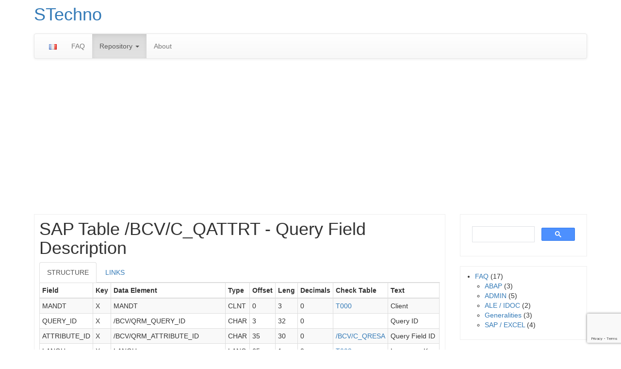

--- FILE ---
content_type: text/html; charset=utf-8
request_url: https://www.google.com/recaptcha/api2/anchor?ar=1&k=6LeWaYkUAAAAADagF_hC0I_OyTTE5X_s_bQxm4Rp&co=aHR0cHM6Ly93d3cuc3RlY2huby5uZXQ6NDQz&hl=en&v=N67nZn4AqZkNcbeMu4prBgzg&size=invisible&anchor-ms=20000&execute-ms=30000&cb=pccli7rmm5zc
body_size: 48676
content:
<!DOCTYPE HTML><html dir="ltr" lang="en"><head><meta http-equiv="Content-Type" content="text/html; charset=UTF-8">
<meta http-equiv="X-UA-Compatible" content="IE=edge">
<title>reCAPTCHA</title>
<style type="text/css">
/* cyrillic-ext */
@font-face {
  font-family: 'Roboto';
  font-style: normal;
  font-weight: 400;
  font-stretch: 100%;
  src: url(//fonts.gstatic.com/s/roboto/v48/KFO7CnqEu92Fr1ME7kSn66aGLdTylUAMa3GUBHMdazTgWw.woff2) format('woff2');
  unicode-range: U+0460-052F, U+1C80-1C8A, U+20B4, U+2DE0-2DFF, U+A640-A69F, U+FE2E-FE2F;
}
/* cyrillic */
@font-face {
  font-family: 'Roboto';
  font-style: normal;
  font-weight: 400;
  font-stretch: 100%;
  src: url(//fonts.gstatic.com/s/roboto/v48/KFO7CnqEu92Fr1ME7kSn66aGLdTylUAMa3iUBHMdazTgWw.woff2) format('woff2');
  unicode-range: U+0301, U+0400-045F, U+0490-0491, U+04B0-04B1, U+2116;
}
/* greek-ext */
@font-face {
  font-family: 'Roboto';
  font-style: normal;
  font-weight: 400;
  font-stretch: 100%;
  src: url(//fonts.gstatic.com/s/roboto/v48/KFO7CnqEu92Fr1ME7kSn66aGLdTylUAMa3CUBHMdazTgWw.woff2) format('woff2');
  unicode-range: U+1F00-1FFF;
}
/* greek */
@font-face {
  font-family: 'Roboto';
  font-style: normal;
  font-weight: 400;
  font-stretch: 100%;
  src: url(//fonts.gstatic.com/s/roboto/v48/KFO7CnqEu92Fr1ME7kSn66aGLdTylUAMa3-UBHMdazTgWw.woff2) format('woff2');
  unicode-range: U+0370-0377, U+037A-037F, U+0384-038A, U+038C, U+038E-03A1, U+03A3-03FF;
}
/* math */
@font-face {
  font-family: 'Roboto';
  font-style: normal;
  font-weight: 400;
  font-stretch: 100%;
  src: url(//fonts.gstatic.com/s/roboto/v48/KFO7CnqEu92Fr1ME7kSn66aGLdTylUAMawCUBHMdazTgWw.woff2) format('woff2');
  unicode-range: U+0302-0303, U+0305, U+0307-0308, U+0310, U+0312, U+0315, U+031A, U+0326-0327, U+032C, U+032F-0330, U+0332-0333, U+0338, U+033A, U+0346, U+034D, U+0391-03A1, U+03A3-03A9, U+03B1-03C9, U+03D1, U+03D5-03D6, U+03F0-03F1, U+03F4-03F5, U+2016-2017, U+2034-2038, U+203C, U+2040, U+2043, U+2047, U+2050, U+2057, U+205F, U+2070-2071, U+2074-208E, U+2090-209C, U+20D0-20DC, U+20E1, U+20E5-20EF, U+2100-2112, U+2114-2115, U+2117-2121, U+2123-214F, U+2190, U+2192, U+2194-21AE, U+21B0-21E5, U+21F1-21F2, U+21F4-2211, U+2213-2214, U+2216-22FF, U+2308-230B, U+2310, U+2319, U+231C-2321, U+2336-237A, U+237C, U+2395, U+239B-23B7, U+23D0, U+23DC-23E1, U+2474-2475, U+25AF, U+25B3, U+25B7, U+25BD, U+25C1, U+25CA, U+25CC, U+25FB, U+266D-266F, U+27C0-27FF, U+2900-2AFF, U+2B0E-2B11, U+2B30-2B4C, U+2BFE, U+3030, U+FF5B, U+FF5D, U+1D400-1D7FF, U+1EE00-1EEFF;
}
/* symbols */
@font-face {
  font-family: 'Roboto';
  font-style: normal;
  font-weight: 400;
  font-stretch: 100%;
  src: url(//fonts.gstatic.com/s/roboto/v48/KFO7CnqEu92Fr1ME7kSn66aGLdTylUAMaxKUBHMdazTgWw.woff2) format('woff2');
  unicode-range: U+0001-000C, U+000E-001F, U+007F-009F, U+20DD-20E0, U+20E2-20E4, U+2150-218F, U+2190, U+2192, U+2194-2199, U+21AF, U+21E6-21F0, U+21F3, U+2218-2219, U+2299, U+22C4-22C6, U+2300-243F, U+2440-244A, U+2460-24FF, U+25A0-27BF, U+2800-28FF, U+2921-2922, U+2981, U+29BF, U+29EB, U+2B00-2BFF, U+4DC0-4DFF, U+FFF9-FFFB, U+10140-1018E, U+10190-1019C, U+101A0, U+101D0-101FD, U+102E0-102FB, U+10E60-10E7E, U+1D2C0-1D2D3, U+1D2E0-1D37F, U+1F000-1F0FF, U+1F100-1F1AD, U+1F1E6-1F1FF, U+1F30D-1F30F, U+1F315, U+1F31C, U+1F31E, U+1F320-1F32C, U+1F336, U+1F378, U+1F37D, U+1F382, U+1F393-1F39F, U+1F3A7-1F3A8, U+1F3AC-1F3AF, U+1F3C2, U+1F3C4-1F3C6, U+1F3CA-1F3CE, U+1F3D4-1F3E0, U+1F3ED, U+1F3F1-1F3F3, U+1F3F5-1F3F7, U+1F408, U+1F415, U+1F41F, U+1F426, U+1F43F, U+1F441-1F442, U+1F444, U+1F446-1F449, U+1F44C-1F44E, U+1F453, U+1F46A, U+1F47D, U+1F4A3, U+1F4B0, U+1F4B3, U+1F4B9, U+1F4BB, U+1F4BF, U+1F4C8-1F4CB, U+1F4D6, U+1F4DA, U+1F4DF, U+1F4E3-1F4E6, U+1F4EA-1F4ED, U+1F4F7, U+1F4F9-1F4FB, U+1F4FD-1F4FE, U+1F503, U+1F507-1F50B, U+1F50D, U+1F512-1F513, U+1F53E-1F54A, U+1F54F-1F5FA, U+1F610, U+1F650-1F67F, U+1F687, U+1F68D, U+1F691, U+1F694, U+1F698, U+1F6AD, U+1F6B2, U+1F6B9-1F6BA, U+1F6BC, U+1F6C6-1F6CF, U+1F6D3-1F6D7, U+1F6E0-1F6EA, U+1F6F0-1F6F3, U+1F6F7-1F6FC, U+1F700-1F7FF, U+1F800-1F80B, U+1F810-1F847, U+1F850-1F859, U+1F860-1F887, U+1F890-1F8AD, U+1F8B0-1F8BB, U+1F8C0-1F8C1, U+1F900-1F90B, U+1F93B, U+1F946, U+1F984, U+1F996, U+1F9E9, U+1FA00-1FA6F, U+1FA70-1FA7C, U+1FA80-1FA89, U+1FA8F-1FAC6, U+1FACE-1FADC, U+1FADF-1FAE9, U+1FAF0-1FAF8, U+1FB00-1FBFF;
}
/* vietnamese */
@font-face {
  font-family: 'Roboto';
  font-style: normal;
  font-weight: 400;
  font-stretch: 100%;
  src: url(//fonts.gstatic.com/s/roboto/v48/KFO7CnqEu92Fr1ME7kSn66aGLdTylUAMa3OUBHMdazTgWw.woff2) format('woff2');
  unicode-range: U+0102-0103, U+0110-0111, U+0128-0129, U+0168-0169, U+01A0-01A1, U+01AF-01B0, U+0300-0301, U+0303-0304, U+0308-0309, U+0323, U+0329, U+1EA0-1EF9, U+20AB;
}
/* latin-ext */
@font-face {
  font-family: 'Roboto';
  font-style: normal;
  font-weight: 400;
  font-stretch: 100%;
  src: url(//fonts.gstatic.com/s/roboto/v48/KFO7CnqEu92Fr1ME7kSn66aGLdTylUAMa3KUBHMdazTgWw.woff2) format('woff2');
  unicode-range: U+0100-02BA, U+02BD-02C5, U+02C7-02CC, U+02CE-02D7, U+02DD-02FF, U+0304, U+0308, U+0329, U+1D00-1DBF, U+1E00-1E9F, U+1EF2-1EFF, U+2020, U+20A0-20AB, U+20AD-20C0, U+2113, U+2C60-2C7F, U+A720-A7FF;
}
/* latin */
@font-face {
  font-family: 'Roboto';
  font-style: normal;
  font-weight: 400;
  font-stretch: 100%;
  src: url(//fonts.gstatic.com/s/roboto/v48/KFO7CnqEu92Fr1ME7kSn66aGLdTylUAMa3yUBHMdazQ.woff2) format('woff2');
  unicode-range: U+0000-00FF, U+0131, U+0152-0153, U+02BB-02BC, U+02C6, U+02DA, U+02DC, U+0304, U+0308, U+0329, U+2000-206F, U+20AC, U+2122, U+2191, U+2193, U+2212, U+2215, U+FEFF, U+FFFD;
}
/* cyrillic-ext */
@font-face {
  font-family: 'Roboto';
  font-style: normal;
  font-weight: 500;
  font-stretch: 100%;
  src: url(//fonts.gstatic.com/s/roboto/v48/KFO7CnqEu92Fr1ME7kSn66aGLdTylUAMa3GUBHMdazTgWw.woff2) format('woff2');
  unicode-range: U+0460-052F, U+1C80-1C8A, U+20B4, U+2DE0-2DFF, U+A640-A69F, U+FE2E-FE2F;
}
/* cyrillic */
@font-face {
  font-family: 'Roboto';
  font-style: normal;
  font-weight: 500;
  font-stretch: 100%;
  src: url(//fonts.gstatic.com/s/roboto/v48/KFO7CnqEu92Fr1ME7kSn66aGLdTylUAMa3iUBHMdazTgWw.woff2) format('woff2');
  unicode-range: U+0301, U+0400-045F, U+0490-0491, U+04B0-04B1, U+2116;
}
/* greek-ext */
@font-face {
  font-family: 'Roboto';
  font-style: normal;
  font-weight: 500;
  font-stretch: 100%;
  src: url(//fonts.gstatic.com/s/roboto/v48/KFO7CnqEu92Fr1ME7kSn66aGLdTylUAMa3CUBHMdazTgWw.woff2) format('woff2');
  unicode-range: U+1F00-1FFF;
}
/* greek */
@font-face {
  font-family: 'Roboto';
  font-style: normal;
  font-weight: 500;
  font-stretch: 100%;
  src: url(//fonts.gstatic.com/s/roboto/v48/KFO7CnqEu92Fr1ME7kSn66aGLdTylUAMa3-UBHMdazTgWw.woff2) format('woff2');
  unicode-range: U+0370-0377, U+037A-037F, U+0384-038A, U+038C, U+038E-03A1, U+03A3-03FF;
}
/* math */
@font-face {
  font-family: 'Roboto';
  font-style: normal;
  font-weight: 500;
  font-stretch: 100%;
  src: url(//fonts.gstatic.com/s/roboto/v48/KFO7CnqEu92Fr1ME7kSn66aGLdTylUAMawCUBHMdazTgWw.woff2) format('woff2');
  unicode-range: U+0302-0303, U+0305, U+0307-0308, U+0310, U+0312, U+0315, U+031A, U+0326-0327, U+032C, U+032F-0330, U+0332-0333, U+0338, U+033A, U+0346, U+034D, U+0391-03A1, U+03A3-03A9, U+03B1-03C9, U+03D1, U+03D5-03D6, U+03F0-03F1, U+03F4-03F5, U+2016-2017, U+2034-2038, U+203C, U+2040, U+2043, U+2047, U+2050, U+2057, U+205F, U+2070-2071, U+2074-208E, U+2090-209C, U+20D0-20DC, U+20E1, U+20E5-20EF, U+2100-2112, U+2114-2115, U+2117-2121, U+2123-214F, U+2190, U+2192, U+2194-21AE, U+21B0-21E5, U+21F1-21F2, U+21F4-2211, U+2213-2214, U+2216-22FF, U+2308-230B, U+2310, U+2319, U+231C-2321, U+2336-237A, U+237C, U+2395, U+239B-23B7, U+23D0, U+23DC-23E1, U+2474-2475, U+25AF, U+25B3, U+25B7, U+25BD, U+25C1, U+25CA, U+25CC, U+25FB, U+266D-266F, U+27C0-27FF, U+2900-2AFF, U+2B0E-2B11, U+2B30-2B4C, U+2BFE, U+3030, U+FF5B, U+FF5D, U+1D400-1D7FF, U+1EE00-1EEFF;
}
/* symbols */
@font-face {
  font-family: 'Roboto';
  font-style: normal;
  font-weight: 500;
  font-stretch: 100%;
  src: url(//fonts.gstatic.com/s/roboto/v48/KFO7CnqEu92Fr1ME7kSn66aGLdTylUAMaxKUBHMdazTgWw.woff2) format('woff2');
  unicode-range: U+0001-000C, U+000E-001F, U+007F-009F, U+20DD-20E0, U+20E2-20E4, U+2150-218F, U+2190, U+2192, U+2194-2199, U+21AF, U+21E6-21F0, U+21F3, U+2218-2219, U+2299, U+22C4-22C6, U+2300-243F, U+2440-244A, U+2460-24FF, U+25A0-27BF, U+2800-28FF, U+2921-2922, U+2981, U+29BF, U+29EB, U+2B00-2BFF, U+4DC0-4DFF, U+FFF9-FFFB, U+10140-1018E, U+10190-1019C, U+101A0, U+101D0-101FD, U+102E0-102FB, U+10E60-10E7E, U+1D2C0-1D2D3, U+1D2E0-1D37F, U+1F000-1F0FF, U+1F100-1F1AD, U+1F1E6-1F1FF, U+1F30D-1F30F, U+1F315, U+1F31C, U+1F31E, U+1F320-1F32C, U+1F336, U+1F378, U+1F37D, U+1F382, U+1F393-1F39F, U+1F3A7-1F3A8, U+1F3AC-1F3AF, U+1F3C2, U+1F3C4-1F3C6, U+1F3CA-1F3CE, U+1F3D4-1F3E0, U+1F3ED, U+1F3F1-1F3F3, U+1F3F5-1F3F7, U+1F408, U+1F415, U+1F41F, U+1F426, U+1F43F, U+1F441-1F442, U+1F444, U+1F446-1F449, U+1F44C-1F44E, U+1F453, U+1F46A, U+1F47D, U+1F4A3, U+1F4B0, U+1F4B3, U+1F4B9, U+1F4BB, U+1F4BF, U+1F4C8-1F4CB, U+1F4D6, U+1F4DA, U+1F4DF, U+1F4E3-1F4E6, U+1F4EA-1F4ED, U+1F4F7, U+1F4F9-1F4FB, U+1F4FD-1F4FE, U+1F503, U+1F507-1F50B, U+1F50D, U+1F512-1F513, U+1F53E-1F54A, U+1F54F-1F5FA, U+1F610, U+1F650-1F67F, U+1F687, U+1F68D, U+1F691, U+1F694, U+1F698, U+1F6AD, U+1F6B2, U+1F6B9-1F6BA, U+1F6BC, U+1F6C6-1F6CF, U+1F6D3-1F6D7, U+1F6E0-1F6EA, U+1F6F0-1F6F3, U+1F6F7-1F6FC, U+1F700-1F7FF, U+1F800-1F80B, U+1F810-1F847, U+1F850-1F859, U+1F860-1F887, U+1F890-1F8AD, U+1F8B0-1F8BB, U+1F8C0-1F8C1, U+1F900-1F90B, U+1F93B, U+1F946, U+1F984, U+1F996, U+1F9E9, U+1FA00-1FA6F, U+1FA70-1FA7C, U+1FA80-1FA89, U+1FA8F-1FAC6, U+1FACE-1FADC, U+1FADF-1FAE9, U+1FAF0-1FAF8, U+1FB00-1FBFF;
}
/* vietnamese */
@font-face {
  font-family: 'Roboto';
  font-style: normal;
  font-weight: 500;
  font-stretch: 100%;
  src: url(//fonts.gstatic.com/s/roboto/v48/KFO7CnqEu92Fr1ME7kSn66aGLdTylUAMa3OUBHMdazTgWw.woff2) format('woff2');
  unicode-range: U+0102-0103, U+0110-0111, U+0128-0129, U+0168-0169, U+01A0-01A1, U+01AF-01B0, U+0300-0301, U+0303-0304, U+0308-0309, U+0323, U+0329, U+1EA0-1EF9, U+20AB;
}
/* latin-ext */
@font-face {
  font-family: 'Roboto';
  font-style: normal;
  font-weight: 500;
  font-stretch: 100%;
  src: url(//fonts.gstatic.com/s/roboto/v48/KFO7CnqEu92Fr1ME7kSn66aGLdTylUAMa3KUBHMdazTgWw.woff2) format('woff2');
  unicode-range: U+0100-02BA, U+02BD-02C5, U+02C7-02CC, U+02CE-02D7, U+02DD-02FF, U+0304, U+0308, U+0329, U+1D00-1DBF, U+1E00-1E9F, U+1EF2-1EFF, U+2020, U+20A0-20AB, U+20AD-20C0, U+2113, U+2C60-2C7F, U+A720-A7FF;
}
/* latin */
@font-face {
  font-family: 'Roboto';
  font-style: normal;
  font-weight: 500;
  font-stretch: 100%;
  src: url(//fonts.gstatic.com/s/roboto/v48/KFO7CnqEu92Fr1ME7kSn66aGLdTylUAMa3yUBHMdazQ.woff2) format('woff2');
  unicode-range: U+0000-00FF, U+0131, U+0152-0153, U+02BB-02BC, U+02C6, U+02DA, U+02DC, U+0304, U+0308, U+0329, U+2000-206F, U+20AC, U+2122, U+2191, U+2193, U+2212, U+2215, U+FEFF, U+FFFD;
}
/* cyrillic-ext */
@font-face {
  font-family: 'Roboto';
  font-style: normal;
  font-weight: 900;
  font-stretch: 100%;
  src: url(//fonts.gstatic.com/s/roboto/v48/KFO7CnqEu92Fr1ME7kSn66aGLdTylUAMa3GUBHMdazTgWw.woff2) format('woff2');
  unicode-range: U+0460-052F, U+1C80-1C8A, U+20B4, U+2DE0-2DFF, U+A640-A69F, U+FE2E-FE2F;
}
/* cyrillic */
@font-face {
  font-family: 'Roboto';
  font-style: normal;
  font-weight: 900;
  font-stretch: 100%;
  src: url(//fonts.gstatic.com/s/roboto/v48/KFO7CnqEu92Fr1ME7kSn66aGLdTylUAMa3iUBHMdazTgWw.woff2) format('woff2');
  unicode-range: U+0301, U+0400-045F, U+0490-0491, U+04B0-04B1, U+2116;
}
/* greek-ext */
@font-face {
  font-family: 'Roboto';
  font-style: normal;
  font-weight: 900;
  font-stretch: 100%;
  src: url(//fonts.gstatic.com/s/roboto/v48/KFO7CnqEu92Fr1ME7kSn66aGLdTylUAMa3CUBHMdazTgWw.woff2) format('woff2');
  unicode-range: U+1F00-1FFF;
}
/* greek */
@font-face {
  font-family: 'Roboto';
  font-style: normal;
  font-weight: 900;
  font-stretch: 100%;
  src: url(//fonts.gstatic.com/s/roboto/v48/KFO7CnqEu92Fr1ME7kSn66aGLdTylUAMa3-UBHMdazTgWw.woff2) format('woff2');
  unicode-range: U+0370-0377, U+037A-037F, U+0384-038A, U+038C, U+038E-03A1, U+03A3-03FF;
}
/* math */
@font-face {
  font-family: 'Roboto';
  font-style: normal;
  font-weight: 900;
  font-stretch: 100%;
  src: url(//fonts.gstatic.com/s/roboto/v48/KFO7CnqEu92Fr1ME7kSn66aGLdTylUAMawCUBHMdazTgWw.woff2) format('woff2');
  unicode-range: U+0302-0303, U+0305, U+0307-0308, U+0310, U+0312, U+0315, U+031A, U+0326-0327, U+032C, U+032F-0330, U+0332-0333, U+0338, U+033A, U+0346, U+034D, U+0391-03A1, U+03A3-03A9, U+03B1-03C9, U+03D1, U+03D5-03D6, U+03F0-03F1, U+03F4-03F5, U+2016-2017, U+2034-2038, U+203C, U+2040, U+2043, U+2047, U+2050, U+2057, U+205F, U+2070-2071, U+2074-208E, U+2090-209C, U+20D0-20DC, U+20E1, U+20E5-20EF, U+2100-2112, U+2114-2115, U+2117-2121, U+2123-214F, U+2190, U+2192, U+2194-21AE, U+21B0-21E5, U+21F1-21F2, U+21F4-2211, U+2213-2214, U+2216-22FF, U+2308-230B, U+2310, U+2319, U+231C-2321, U+2336-237A, U+237C, U+2395, U+239B-23B7, U+23D0, U+23DC-23E1, U+2474-2475, U+25AF, U+25B3, U+25B7, U+25BD, U+25C1, U+25CA, U+25CC, U+25FB, U+266D-266F, U+27C0-27FF, U+2900-2AFF, U+2B0E-2B11, U+2B30-2B4C, U+2BFE, U+3030, U+FF5B, U+FF5D, U+1D400-1D7FF, U+1EE00-1EEFF;
}
/* symbols */
@font-face {
  font-family: 'Roboto';
  font-style: normal;
  font-weight: 900;
  font-stretch: 100%;
  src: url(//fonts.gstatic.com/s/roboto/v48/KFO7CnqEu92Fr1ME7kSn66aGLdTylUAMaxKUBHMdazTgWw.woff2) format('woff2');
  unicode-range: U+0001-000C, U+000E-001F, U+007F-009F, U+20DD-20E0, U+20E2-20E4, U+2150-218F, U+2190, U+2192, U+2194-2199, U+21AF, U+21E6-21F0, U+21F3, U+2218-2219, U+2299, U+22C4-22C6, U+2300-243F, U+2440-244A, U+2460-24FF, U+25A0-27BF, U+2800-28FF, U+2921-2922, U+2981, U+29BF, U+29EB, U+2B00-2BFF, U+4DC0-4DFF, U+FFF9-FFFB, U+10140-1018E, U+10190-1019C, U+101A0, U+101D0-101FD, U+102E0-102FB, U+10E60-10E7E, U+1D2C0-1D2D3, U+1D2E0-1D37F, U+1F000-1F0FF, U+1F100-1F1AD, U+1F1E6-1F1FF, U+1F30D-1F30F, U+1F315, U+1F31C, U+1F31E, U+1F320-1F32C, U+1F336, U+1F378, U+1F37D, U+1F382, U+1F393-1F39F, U+1F3A7-1F3A8, U+1F3AC-1F3AF, U+1F3C2, U+1F3C4-1F3C6, U+1F3CA-1F3CE, U+1F3D4-1F3E0, U+1F3ED, U+1F3F1-1F3F3, U+1F3F5-1F3F7, U+1F408, U+1F415, U+1F41F, U+1F426, U+1F43F, U+1F441-1F442, U+1F444, U+1F446-1F449, U+1F44C-1F44E, U+1F453, U+1F46A, U+1F47D, U+1F4A3, U+1F4B0, U+1F4B3, U+1F4B9, U+1F4BB, U+1F4BF, U+1F4C8-1F4CB, U+1F4D6, U+1F4DA, U+1F4DF, U+1F4E3-1F4E6, U+1F4EA-1F4ED, U+1F4F7, U+1F4F9-1F4FB, U+1F4FD-1F4FE, U+1F503, U+1F507-1F50B, U+1F50D, U+1F512-1F513, U+1F53E-1F54A, U+1F54F-1F5FA, U+1F610, U+1F650-1F67F, U+1F687, U+1F68D, U+1F691, U+1F694, U+1F698, U+1F6AD, U+1F6B2, U+1F6B9-1F6BA, U+1F6BC, U+1F6C6-1F6CF, U+1F6D3-1F6D7, U+1F6E0-1F6EA, U+1F6F0-1F6F3, U+1F6F7-1F6FC, U+1F700-1F7FF, U+1F800-1F80B, U+1F810-1F847, U+1F850-1F859, U+1F860-1F887, U+1F890-1F8AD, U+1F8B0-1F8BB, U+1F8C0-1F8C1, U+1F900-1F90B, U+1F93B, U+1F946, U+1F984, U+1F996, U+1F9E9, U+1FA00-1FA6F, U+1FA70-1FA7C, U+1FA80-1FA89, U+1FA8F-1FAC6, U+1FACE-1FADC, U+1FADF-1FAE9, U+1FAF0-1FAF8, U+1FB00-1FBFF;
}
/* vietnamese */
@font-face {
  font-family: 'Roboto';
  font-style: normal;
  font-weight: 900;
  font-stretch: 100%;
  src: url(//fonts.gstatic.com/s/roboto/v48/KFO7CnqEu92Fr1ME7kSn66aGLdTylUAMa3OUBHMdazTgWw.woff2) format('woff2');
  unicode-range: U+0102-0103, U+0110-0111, U+0128-0129, U+0168-0169, U+01A0-01A1, U+01AF-01B0, U+0300-0301, U+0303-0304, U+0308-0309, U+0323, U+0329, U+1EA0-1EF9, U+20AB;
}
/* latin-ext */
@font-face {
  font-family: 'Roboto';
  font-style: normal;
  font-weight: 900;
  font-stretch: 100%;
  src: url(//fonts.gstatic.com/s/roboto/v48/KFO7CnqEu92Fr1ME7kSn66aGLdTylUAMa3KUBHMdazTgWw.woff2) format('woff2');
  unicode-range: U+0100-02BA, U+02BD-02C5, U+02C7-02CC, U+02CE-02D7, U+02DD-02FF, U+0304, U+0308, U+0329, U+1D00-1DBF, U+1E00-1E9F, U+1EF2-1EFF, U+2020, U+20A0-20AB, U+20AD-20C0, U+2113, U+2C60-2C7F, U+A720-A7FF;
}
/* latin */
@font-face {
  font-family: 'Roboto';
  font-style: normal;
  font-weight: 900;
  font-stretch: 100%;
  src: url(//fonts.gstatic.com/s/roboto/v48/KFO7CnqEu92Fr1ME7kSn66aGLdTylUAMa3yUBHMdazQ.woff2) format('woff2');
  unicode-range: U+0000-00FF, U+0131, U+0152-0153, U+02BB-02BC, U+02C6, U+02DA, U+02DC, U+0304, U+0308, U+0329, U+2000-206F, U+20AC, U+2122, U+2191, U+2193, U+2212, U+2215, U+FEFF, U+FFFD;
}

</style>
<link rel="stylesheet" type="text/css" href="https://www.gstatic.com/recaptcha/releases/N67nZn4AqZkNcbeMu4prBgzg/styles__ltr.css">
<script nonce="_kZ3bevyV1orR-cp2wugtQ" type="text/javascript">window['__recaptcha_api'] = 'https://www.google.com/recaptcha/api2/';</script>
<script type="text/javascript" src="https://www.gstatic.com/recaptcha/releases/N67nZn4AqZkNcbeMu4prBgzg/recaptcha__en.js" nonce="_kZ3bevyV1orR-cp2wugtQ">
      
    </script></head>
<body><div id="rc-anchor-alert" class="rc-anchor-alert"></div>
<input type="hidden" id="recaptcha-token" value="[base64]">
<script type="text/javascript" nonce="_kZ3bevyV1orR-cp2wugtQ">
      recaptcha.anchor.Main.init("[\x22ainput\x22,[\x22bgdata\x22,\x22\x22,\[base64]/[base64]/[base64]/[base64]/[base64]/UltsKytdPUU6KEU8MjA0OD9SW2wrK109RT4+NnwxOTI6KChFJjY0NTEyKT09NTUyOTYmJk0rMTxjLmxlbmd0aCYmKGMuY2hhckNvZGVBdChNKzEpJjY0NTEyKT09NTYzMjA/[base64]/[base64]/[base64]/[base64]/[base64]/[base64]/[base64]\x22,\[base64]\x22,\x22LjrDnsOiw7QHwoTDhl8kNW4hM8OKwpYoR8Kyw78kRkPCtMKhVFbDhcOJw7JJw5vDrMKrw6pcaig2w6fChR9Bw4VVYzk3w47DksKTw4/DlsKXwrg9wpfCoDYRwrTCkcKKGsOgw6h+Z8OmAAHCq0fCh8Ksw67CqHhda8OEw5kWHEs8Ym3Co8OuU2PDosKXwplaw6UvbHnDqwgHwrHDjcKUw7bCv8KFw41bVFsWMk0vUwbCtsO9WVxww5/CtB3CiUc6wpMewp0qwpfDsMO6wp43w7vCqcKHwrDDrjPDsyPDpAhlwrduAlfCpsOAw4XCvMKBw4jCpsOFbcKtVMO0w5XCsU3CvsKPwpNGwqTCmHdgw7fDpMKyOygewqzCrzzDqw/Cu8OHwr/Cr1AFwr9ewrPCgcOJK8KcQ8OLdE9/OywncsKEwpwvw7Qbam00UMOEHn8QLTjDiSdza8OoNB4fBsK2IVHCpW7CikMRw5Zvw7HCt8O9w7lIwoXDszMwAgNpwqHCqcOuw6LCn1PDly/DqsOUwrdLw4HCoBxFwoHCoh/[base64]/DkMO4wq7Dq8O1bm4bwpzDn8K7wqcrRFzDosO2bnTDh8OGRWzDmcOCw5QGcsOdYcK0wq0/SVbDiMKtw6PDnQfCicKSw5nCnm7DusKhwrMxXWlvHF4TwrXDq8OnbSLDpAEjRMOyw79ew4cOw7dsLXfCl8ObHUDCvMKyM8Ozw6bDjQ18w6/CqkN7wrZcwqvDnwfDpsOmwpVUJsKiwp/DvcOcw4zCqMKxwqFfIxXDmAhIe8OMwpzCp8Kow5PDssKaw7jChMKLM8OKfmHCrMO0wqo3FVZWNsORMFHCosKAwoLCisOeb8KzwpDDpHHDgMK4wpfDgEdww77CmMKrMcOqKMOGUGpuGMKZbSN/DxzCoWVXw75ELyFUFcOYw6PDkW3Dq2HDrMO9CMOzZsOywrfCtsKjwqnCgCU0w6xaw5U7UncZwpLDucK7NGItWsOrwr5HUcKRwqfCsSDDl8KoC8KDS8KWTsKbXcKbw4JHwoRDw5Efw4Muwq8beAXDnQfCtlpbw6AEw5AYLCrClMK1wpLCmsOGC2TDgT/DkcK1wo3CnjZFw4vDl8KkO8KwRsOAwrzDmH1SwofCmxnDqMOCwqLCucK6BMKbBhklw73CimVYwrc9wrFGDnxYfHLDjsO1wqRFcyhbw4PCthHDmhnDpQg2AEtaPTEfwpBkw7DCnsOMwo3Cm8Kle8O1w6gLwrkPwp0lwrPDgsO/[base64]/[base64]/DrMKjaMKzw7oGBcOQccKaXAvCssKLwooww4jDmyLCgQIKbiTCpjMzwrDDpT8CQQfCsTXCncOmZsKKwrk/P0DDo8KZaXMrw6DDucOHw6fCu8K6I8Kwwp9eBnjCtsOUTFA8w7DDmUPChcKgwq/DrGzDlWTCksKMTAlOGMKLw4oqCFLDhMKKw6l8ODrCiMOvW8KGMV1uPsK+Kw8PF8KicsKFOUlBbsKRw6fDusK+F8KiYD8Gw7vDmwMLw4PCgivDncKZwoExA1/DpMKHBcKaGMOsTcKSQQhqw4hyw63CmjvDmsOsSm/CjcK2wq7ChcKVcMKNH0UPFMKaw7DDmTg6T2AgwpvDusOKMcOXFH1cAMOUwqzDjcKVwpVkw77DrcKdA3XDnUpedS8HZsOjwrVWwprDvgfDssKuFsKCTcOpZkV0wrdEdgFvXXp3wrArw6HDssKWJcKBwq3Dt3rClcO6CMKNw5d/w6UFw4wMdmYtQzvDjmwwd8KrwqgOMjLDisKwb39Iw5VRQsOPH8KuVTx6w4A+KsOFw4rCs8K0TDzCg8OpC3QQw68kcTJ2ZMKMwpTCvnJZOsO6w6bCksKwwoHDgCfCoMOJw73DpsO/U8Oiwr/DsMOvCcKswp7Dh8OGw7QdbcOuwrQ6w6TCgB5Xwpg6w6kqwp8XSAPCmy11w5o0VsOtQ8OtX8K3w4RKHcKmXsKDw7nCocOsbcK4w4bCszscdgrCiHnDqQnCpsKjwrNswpsTwpkMM8K5woBdw7B1P3TCm8Oww6zCrcOIwonDtcOuwo/[base64]/HcKdEHbCv8KswpEbeyHDgBXChBxqwoPDkcK6d8O5w4Baw4LCpsKXH1IMPsOMwqzCnsKgdsKRTxfDiw8ZNsKAw53Cvj5ewrQGwr8cf2PDvMOefD3Cu0NaXcOTw5lERnfCs1vDpMKYw4HDsD/Cm8KAw6QRwo7DqAZTBlpTEVVqw4MRw4LCqD7DiCDDmU5Kw7FDbE41IQTDucOoN8OUw4JYEkJ2fRHDgMKKY1A4eU4pR8OEVsKIcz90Ri7CkcOFTMKABEF6PQh9dhcywo7DuzAuDcKQwqLCjTLCgS54w6Ucwos6NktGw4TCqFnCtX7CmsKmw59uw4cTWsO/[base64]/CvMO0w5/[base64]/DqcKgLcK4WQDCkTDDlkwLwoB7w4HDgG3Cpn7DrsOLU8O3MCjDpsO4LMKLUsOXPiPCnsOzwprDhVdKIcOxO8KKw7vDtjDDu8O/wrPCjsK5YMKPw7LCu8O2w43DnUtVGsK1LMO+EAdNWcO6TXnDiAbDqcOZZcKTHsOuwqjCsMKCfyLCrsKJw63Ct3tFwq7CgEIWZsOmbRhGwp3DvgPDhMKWw5jCicK+w7ApKMOZwrbCgsKmDcOWwoQ4wp/DnsKtwo7ChsKMMRs+wo4wc23Dk2/CsXbCvAfDulnCqsOFQRESw7vCr3PDgWUralHCnsOoCMOBwpzCicK4GMOxw7vDq8Khw6x9L0Y8WRcqdQ1twoTCiMOjw6rDqU8iQVEkwo7ChQd1U8OudE9CQcOkC3gddX/Cq8OPwq9SM0/DjkrDgX3CnsO2U8Ojwqc7VcOLw4zDoGLDlRDClX3CvMKZCH1jwptdwoTDpFHCkThYw4BDMHc7WcK+c8OIw5bCs8K4IH3DtcOrTcOVwp5VU8KBw7F3w6LDgx5YdsKgeBdZWsOywok4w6LCgSnCsWQWLj7Dt8KcwoUswq/Cr3bCqcKKwpZ8w6FIIgLCsABxwovCosKhIcKpwrM0w4IMX8Opei0Iwo7Csl3CoMO3w7d2dloWJRnCsnXDqTQzwo7DqSXCp8OyWHHCv8KYcWTCr8KOUkJRw6vCpcOewo/DucOrfUAEUsK3w4lRNGdFwrc+L8K0dcK7w4BresKuDj4pR8OZA8KUw4bDosOkw4MvbsKeDT/CtcOTIDbCr8KSwqXCiSPCgMOxKXB7LMOowrzDgywMw6XClsObC8OUw6ZmS8K3YTLDvsK3wpnCgXrCgwo/[base64]/ClU/[base64]/w6gpC8OIS2EqwqzDqkPCmsOSwp/[base64]/[base64]/w4vClsOMYSMUSsOwwqbDlnMaw6AhRMOPw5HCncK1wozCiETCgyMbeEcRXsKcGsKkc8OOdMKtw7Fsw6cKwqYGa8OZw6BQO8O0eW5cbsO4wpQwwqnCmCgtTw92w4opwpXCrTZ8wrPDlMO2ZCsULsKYP2/[base64]/[base64]/[base64]/CnAsfw6Rpw4/CqT/CnXdiJ8OdMEHDocK7BzrDmwcNIMKewqPDvsK7XcO3NWhuw4NuLMK+wp/CiMKgw6HDncKOUwMewrPCgyx2BcK4w6bCoyw5ODDDtsK6wqALw6nDrgc2HsK3w6HClDPCshASwqTDocK8w4bCkcOOwrhrU8OoJXsEUMKYeEpRaS45w5DCtiN7wogUwqAWw6HCmABvwpvDvTguwpEswolvY3/[base64]/[base64]/DcKXf8Omwo8+wqQ8wr/DusOpJMOuw6Nuw5bDjsOGw4MiwpjCk0/Dv8KSDUNtw7LCs1EAdcKkZ8OXwqrCksONw4PDhmjCusKMf2Mdw4TDoVzCt23DrinDmMKvwoUYwq/CtsOnwq91SS4cBMObE0ERworDtglRa0ZPeMOmScOAwpbDvDQDwqbDuhR8w6/[base64]/w4PDgT3DisOVw6UIw4AWDFDCnMKMIcOCfS7ChMK5Kk/[base64]/RisOOwBgdBxewqpbw6XDsMO1wq3CpF7CrMO2SSQ6wopDK0c/[base64]/Dv8ODw7fCpA/[base64]/Ux7CosKgwq7Dj1Y9EcKsw6xfwo7CnsK4T8K5Ji/[base64]/wq3Dm13DhQzDhcOmwo3DgFMQPRdkwqvDjjnDl8KmJg3CjgZmw5bDvzbCogwww6RMwp/[base64]/[base64]/Cj17CplwUX8Kdw6DDicOFw6fDvR44GcKHTms+w74ewqrDtxHDq8O3w4IMw57DlcOIWcO/FMO8fsK6V8OMwoMEY8KcG2ckfMKTw6rCosOewrzCgMKew4HCpsOjF1tEJkHCr8OpSH1qVTAgCzNUwovDscKlRFfCrcKeAzLCnFJEwos9w6bCqMK4w7EGB8OkwrtVYxjCi8Oxw6VbPz3DiXx/w5LCm8Oxw47CgxDCimPDkcOCwoQ6w6UrfUVtw6vCuxDCocK3wqZHw7TCusO1TcORwppLw6ZtwrjDtEnDt8OgGlnDjsO7w6LDmcOGX8KDw614wpVddEYzGy1VJWfDhUp1wqgaw4jDlcO7w6PDg8OfcMO3wppdN8KrRMKLwp/Ch24LYxHDuXTDmFrDpcK/w5nDpcOAwplhw60weh3Dki/CuFfDgRzDscOew510HMKvwq1NZsKPasOcPMOfw7nCnsOvw5hPwoBiw7TDpjEaw6Qvw4PDjQBYUsOxYcO5w5fDj8OAHDY5wrLCgj5oZB1tFgPDksKvfcKKYywwdcK5B8KOw7PClsOlw6/CgcK5WFTDmMO5V8OXwrvDlcOkVBrDrhlwwovDjsKJaHfCvcOywrnDskvCtcOYccOOf8O+RcKww6HCr8K5P8OkwrEiw4laBcOGw5xvwo8QWXpgwpZFw6vDpcKLwodfwojDsMOWwo9cwoPDr3vDnMKJwrLDkGcKP8KRw7jDkEdww4NmVcKtw7gOWMO/JgNMw54dScOMFisnw7s2w4pwwpBQbSd9LxjDvMOKagHCihgzw5/DisKfw4HDrFnDvEvCrMKVw6Eqw6TDrHZaKMOBw6wEw7LDiBnDvizClcOJw4DCikjCp8OvwqzDvXTDuMOmwq7CsMKJwrPDqEURUMOOw4I1w7rCvcOEVWvCrsOUe17DrSfDuxYswpLDhk/[base64]/CvmgwwpbDknjDgsOdwqceVQRgF8KuLBrCpcKUwo1uYlfCgCs2w6jDvMO+UMOrM3fDkhNWwqQQwow+ccO7C8O4wrjCmsOhw4QhLAYCLVjDrhHCvCPDp8OSwoY/[base64]/w7tkecKTVxzDgsODJcKMw51Jw6EeIGTCtMOyTMK6UgXCtsO8w6VswpFXw4bClMOXwq5LFF1rScKxw5FEacO5wpdKwp1dwo4QBsKAWVPCtMOyGcKGVMOAMjzCp8OtwpTDjcOkZnYdw6/Ctjo+GjzChUjDgRsBw6vDnzrCtREIX07ClmFCwqHDhcKYw7vDoCJsw7LDkcOTw7rCpHkAG8Kjwo5jwqBGIMOpGgDClcOVPsKYC1LDjMOVwqYTw4siHsKCwonCqS12w5DCtcOIKgHCshk+w5Fsw4DDlsOgw7Inwq/Cq1gKw6U6w6oSbC7CucOjBcOOF8OwKsKOcsK4OD1tawMAF3XCp8Opw4vCs34LwptuwpDCpMOyc8KiwpHCnAoAwplcfWDDmQ/DrSoQw5ILAz/[base64]/Cm8OEQGxVXV7DjcOATQXCgj/[base64]/w6LCmhPDlMOHDcOFwp0RRw8Ww7IrwqwJZMKCw5EVAVwyw5XCpA03W8OgSRTCphRzwqgMdDXDisOOUMOGw5vDjEM5w6zChsKxXzfDhXRww7EPHMKDe8OdXwU1N8K0w4HDn8OdMBs6ZzsXwrLClw7CnXnDpMOJSzcWAMKXQ8OPwp5aDMOxw63CugjDrw/CihLCvkxDwrtcTVp+w4DDscKuZjbCv8OxwrnCmT4uwrV9w7XCmSrCo8KxVsOCw7fDpMOcw5jDjn/DjMOJwrBsHWPDisKBwp7DtQNRw4pQNBPDn3hRa8OXw6nDuF1Ew793J0zDnMKwc3ghN3kDw7HCtcOuQmXCsgRVwogNw53Cu8O4RcKyDsKbw5xVw6tXOMK5wqjCuMKFSQ3ClG7DpQZ3wrPCmidMBMKVSAR6LUpmwqnCkMKHAztxdBHCqMKrwq0Xw7bDnMO/[base64]/CuMOvOh8OwoddSDnDslzCh08gT8O/R3LCsUTDosKFw47CgcOGfTVhwpzDm8O/wqdMwr1uw5XDpgfCkMKaw6ZfwpBtw4NiwrVKHsKQSlHDuMO9w7HDiMO4HsOewqLDj0hUUsO8WFnDmlJrcsK8IMOjw5haY0xJwpUVw5XCiMK1WEXDosK8F8O8A8KZw4nCgjd6YMK2wrN0PXvCrCXCiDTDtMK/wr9sWWvCnsKtwqzCrw9MecO+w7jDnsKBQDzDoMOnwosWFkdAw6MGw4/DhMO9PcOXwo/DgcKqw5wow61Ewr5Rw43DhsKneMOSb1rDiMKdRFF8BXPCsBVubTrCiMK1SMOtw74gw5Bvw4pew47CrsKxwrNlw63ChcO6w5N/w7fDo8OfwoEoYMOMKMOGasOJFCcnIDLCs8OAIsKSw7LDpsKJw4vCoD80wo7ClmURNgDCgVnDlFzCkMOfXTbCpsKoCjczw5LCvMKKwrlAfMKLw7Yuw6sOwoENEABGMcKiwpBxwqHCnHvDh8OFGCjChmnDk8OZwrxQeUREIArCs8OfLsKVRcKIfsOsw5ktwrvDi8OICsO/woRaNMO4BiHDsgoawrnCv8O6wpoLw7rCicO9wrICdcKaYcKmE8KjKMOfBy3Du1hGw711wp3Dijx0wpbCsMKlw7zDixQJDcO/[base64]/w5LDgcOgDMOXwqseNi4iY8Ktwpp3IyI5Wh4WwrXDocOXTMKBf8OcTTTCozPDpsOwIcKhanBnwrHCq8O4f8OIw4dvM8KDC1bCmsO4wpnClT7Csxpxw4HCr8KNw4I4ZQ5uDcKReEnCrx/CnGsAwp3DlMOvw6bDli7DggMOCyBPYMKvwrswH8Odwr56wpJLLsK4wp/Dl8OUw5s0w5XCrzxkIC7ChsK2w69kSsKAw5rDmMK8w7zCgiccwoxiTyQmQVEfw4Bzw4hmw5dbIMKWEcO8w4DDuEdAe8OOw4TDl8OiFWdIwpPCvVjCsVLDt0XDpMKJY1UeZ8OuVMKww7Zrw6/DmkbDjsOawqnCisO/w7ZTIEwALMO6fjjDjsOtEQp6w54xw7XCssO5w7TCt8OGwr/Cqjd8w6TCisKzwpRswqHDqS5NwpDCosKAw7VUwp4wDsKQHMOTw4/Dm0F/S3BTwpHDkMKZw4HCrnXDmGzDpDbCmCTCgRrDr24awrVWV2LCs8Kkw7/[base64]/CmjDDtFBkdlV1FsKDwqMmTcOOw4TDiSfDhcOHw69VQMODUlXCm8KbADAcQRlowotwwoRPQ3PDoMOQVmbDmMKgHnoIwpIwC8Ovw4LCqjfCm1/DjCHCsMKDwrnDvsK4fsKwFz7Dun4dwphoSMKlw7AUw4EOCsOnBBzDssKzU8KEw7jDosKIdmkjIsKfwoLDgWt/wqnCiF7ChMO8Y8OTFAvCmEHDtTnCi8O9KXLDiwE1wpVOCkVOFcO/w6VmI8K3w77CvEjClHLDvcKLwq/Dkx1Iw7/[base64]/QsKfwqTDhcKeeVNtw6/[base64]/[base64]/DlsO6w7VZdUxIw50gw5J/wrLDrCzCgsKnw70ywopywqPCiF0DCnLDkXvCikx7ZCkGS8O1wrtPU8KJwrPDjMKNS8OhwqHCqcKpDjlmQSHDl8OZwrIVXULComAYPH8fOsOoUX/DksOxwqk8GScYaxPCscO+BsOdFsOQwpbCiMORXXnDl3/[base64]/DvDzDp8OsV8K+CU7CqcOfYW9QFiBqJzvDgEJsQQVPNMKnw5fCv8KWVcO3YsONAMKaeDgrJX9nw4LCmsOgJ2d3w5LDuAbCs8Orw5PDrFDDpB8Cw6h/[base64]/Dt00mwr7CogfCuTgvK8KywoTDt23CksOqOsKiVmwYG8OGwrsuCALCiSXDq1pHOcKEMcOlwo/DrSLDi8KcZ2LDqXXCslMLJMKaw5/CulvDmw7CpwnDiHHDgz3CrCRjEGTCuMKkDcOUwr7CmMOiaxkTwrXCiMO4wqQ3dycvM8KuwrtCKMOjw5tkw6nDvcKBOFA9wpfCgCE4wrvDkXV1wq0ow4Z/MkjCpsODw5bChMKMXQPCj3fCncK3FcOcwo5/W0XDg3vDvVQNF8OUw7UwYMKULCDCsnfDnDt3w5ZiLkLDisKOwr4SwofDhWXDvjptZwNfKsO0VAACw7RLC8Odwpg5wrAKTRF9wp8sw6bDmMKbKsO1w6LDpS3DmGAKfHPDlcK3EhVPw7fCoxnClcOSwpEXeGzDncO+DzrCucO8GHYDSsK2d8OMw5dIS3fDi8O/w7TDojvCrsO1PMK7asKneMObXCkwD8KJwq/DuXgpwpk0H1bDtgzDojDCu8KoKyE0w7jDocOEwpjCocOgwrQYwrNvw4YZw5h8wqMZwozDjMK4w6t4wrpeaGfCt8OxwqA+wo9gw7oCHcOLDsO7w4TChcOTw6ESMlDDsMOSw7fCvXfDucKsw4zCqMOPwrMMUsOqS8KGYcObcMKrw7xoQsKPKBkFwofDgi0wwpp0w5/DvkHDh8KUbcO8IBXDksKaw7LDjQF4wrYZOkV7w7EbXcK1I8OBw5pNMgFiw5xrORrDv2BjYcKHQhE1VcKsw6DCtlR1SsO+XMKhFcO3MATDp0/ChsOQwqnCr8KPwoXDo8OVSMKHwpgjQMO5w7E4wqDChiQRw5dvw7LDkHPDmis2PMOFM8ONTwtGwqEhRsKsPMOpKgRYLlrDpxjDlGjCjQnDm8OMbsOMwp/Dhld/wrUPacKkKi3Ci8Ogw5tuZXpJw5omw5sGQMKlwpAaDnzDlRwSwphvw64Ya2I7w4nDo8OPCU/CuA/CnMKgQcKiPcKNNi5fUMO/wpHCp8Khwp54YMK/w7dIPDwTYHnDmsKKwql9wp40McK4w6EUCmBKCVrDlDVLw5PCrcKXw6zClTgFw7I8KjjDjMKGKX98wrvDqMKqVTsLEkjDs8KCw7R2w6/DuMKTV309wrp9SsKpfMKmWjzDhQE9w5NWw5TDicKwZMOAej88w5jCoEFEwqPDvsOcwrDChHg3TSXCjcKww6RLIlNGHcKhFB9tw6Rtwqw/RXXDisOVAMK9woh3w7B8wp8Uw49Gwrwvw7LCm3nCg3lkMMOECxUYfsOLJ8OKVhPCqR4vLylxYhkpJ8OowpIuw7c3woXCmMOdD8K9OMOew6/Cq8OicGDDoMKAw4XDiiwAw5t0wrzCkMK+bMOzLMOSLFVvwqtwCMK7NnQIw67CrjfDnGNNw6hLMzjDrcK5NTFiBwTCgcKQw4QVbsK3wozCtsOzwpPCkAQBAkvCqsKOwoTDgGYBwoXDhMODwro1wrXDl8OlwrnCtMOuVDAtw6DCoWfDoXYWwqXChMK/wq4OKsOdw6MPP8OEwocdMcKJwpzCgcKoMsOcIsKswo3CrXzDoMK7w5ovfsKVGsK5fcOkw5nCm8OMG8OOTAvDrBQyw6ZRw5DDjcOXH8OOMMONOcOwEV0KdTvCrFzCq8KmHDxiw5Ivw7/DoRx7cS7CoBx7I8OKB8ODw7vDnMORwp3CigLCpXTDtHEpw57CkSnCscOXwr7DnR/[base64]/CoCpgw4JXAMKCw6TDhn9QQ3LDowRNw5TCrcKoZMK1w4HDncKPJsKpw7t2YcOSb8K0H8KDF25hwqtMwplbwqd9wrLDmWxXwpZPSGDCgA1jwoHDgsOpJgIeeGRQXTHDlsOZw67DpTQswrQbN00uB0R/[base64]/ClMOMajwswpsUecOsXMOIwqPDv8K+U2NAw4YZwp01F8KawpYSPMKZw69JaMKRwr9sS8OswoQLK8KpC8OZO8OjM8O1ccOQBi/Cv8Otw5hLwr/DsjrCim3Cq8KHwo8NfVgvLHvCpMOEwp/DpjPCiMK6PsKNETQxQ8KKwoQBBcOCwpYKbMOLwoERd8O5acOEw6oufsKMXMK1w6DCpTRwwotaWWLCpFXCmcK7w6zDlUIhXxTDv8O8w50Gw6HDiMKKw77DuUDDrw4/JxoAXsOow75zOMOgw5vDjMKkRMKnH8KEwrw7wqfDrQXCqsKlWHEkLiTDmcKBLcOcwoDDk8KNZAzCmAfDlRxrwqjCrsODw5gFwp/DgnjDk17DgBVNDVYMUcK9UMOdasOQw7oGwo9eAyLDiUQSw4VwElfDiMOZwr9NRMKlwqsHe0liwoJSw5QeTMOxbzTDonAuXMOiCgI5asK7wqo8w4TDgsKYd3TDgR7DvQHCucO7GyrCm8O8w4/DunnCnMOPwq3DqlF4wpnCmcOfERdxwpk1w6QDCxrDskN1EsOVwqJRwrzDlxAvwq9bfMODYMKmwr3CqcKxwrDCvnkAw7ZTw6HCoMOXwprDr0LCh8OhRsO0wp/DvHFmOhcZKQjCh8KYwoxrw5hBwqw7LcKhLcKowpLDhATClQYqw7FtFH3DgcK6wrdOVGN2Z8KhwoYYdcO3aFRFw5ABwp5zLzDChsKLw6/[base64]/Cnwx4wpEQDcOpwrrDvsKgUcOOw7/Ct8Kmw5ZhEQPDjsKRwonCmMOdfUfDhEJrwq7DghM5w7LCslTDpXx/LnJFcsOoZldEUm/DiUDCscKhwp3CssOZFn/Cmk/[base64]/DsQkFw7bCikHDhxhNwpjCl8O/KEHCvMOcacKZw45tZsO6wr8mw4tEwpvCq8OZwop1YQTDgMOlFXQVwrnCkQluMMOgERnDohE+ZhHDpcKpbHzCh8Ouw593wo3ChcKHDsOBcn7Cg8OOJS97HhlCRsOOZiQpw6NZHsOuw5LConpFMU7CnQnCvhQiScKIwqRJP2ATaDvCscK/[base64]/Dp8K+wpPDsMKxwpPChEppKMK8woDCtl9zw6bCscOBScOCw63Cg8OpalNUw7LDlCFUwoXCq8Kze3wJUcOiFyTDksO2wqzDvwZxM8KSPljDuMKMcwYuYcO7ZG9Gw63CpTs5w5tpCHDDlcKswrPDhMOCw7/DmcOVc8OXw5fCrMK5ZMOqw5LDq8KrwrrDqWY2OMO7woDDpsONw4QjEQo+b8Ofw6HCjhRswrRkw77DuFJEwp/DnSbCvsKfw6DDj8OtwrfCu8Klf8OjDcKuQMOCw7RPwrV0w6xSw5HCssOGwo0MYcK1T0PCpiDDlj3Dj8Kdw53CgVzCo8KzVzRwPgnCrTXDqsOUP8K/[base64]/w7BqKU3DniMUwrrCrMKzw41NYMKaTRDDgD3DocOjw6sCfMOpw4xOXcKqworCusKuw6/DkMOvwoF2w4YrBMOhwp8hw6DClWd6QsORwqrCun1LwrfDn8KBEAZKw7xfwqHCscK0wrdMCsKFwo8xwr/DhMORDMKNOcOyw7EcBlzCh8Kvw5F6AQ7DmWfCjXwTwoDCgngow4vCu8OmL8KLLGUDwqLDg8K9IA3Dg8KEIEPDq2zDrXbDjggrDMOdRsOCXcOxwpY4w7Ezw6bCnMKewr/ChifDlcOewpkRwobDvH/[base64]/CgsOewrwbKcK7w6RRw4zCjiAwEwk9w7TDkXksw6/[base64]/CvMOVYcO6wrtkKnLDoBzCrcO8w7fChcKlw77CiGvCo8OVw7wxQMK9ScKtf0BVw5taw5I5WFg0VcOeQyPCpBbCisOwFTzDi27CiFcuCsKtw7PCu8OHwpNWw7IWwolDecOYDcOEQcKlw5IaJcKHw4UaLR3DhsK2asKLw7bCrcOGH8ORJC/CtnZyw6hWEwfCtCQcHsKiwqrCvGXDnikhNMO7aDvClAzCg8K3csOAwrnChQ8VAMK0C8OjwrlTwp/[base64]/[base64]/wozDhB/Cgxx1TzYUI3LDhMOFw5TDr1klP8ODB8Otw7/DjMOSD8OtwrIBHMOSwqsdwqxXw7PCgMK5EsKjwrXDpcK3LsOpw7rDq8OUw73DlWPDuxVkw5sOCcOYwpXCtsKjScKSw6XDmcOdCRwSw6HDk8KXL8KMf8KGwpApSsOrNMK/w4hmXcKwXRZxwoXCkMKBLAFqK8KPwoDDvkZ+aG/DmcO7KsKRWX08AHHDp8KCLwZqZGsgEsKLdmfDoMKzesKVFMKEw6PDm8OIX2HCiWxawqzDvsObwpLDkMKGaxvCqlXDv8Ohw4EEMQPDl8Orw7zCtcOEGcKEw4B8JGbDuSBXJQjCmsOKCR/CuGvDtwRYwplCWiTCvnElw4HDkTQiwqzCu8Okw5rCijbDv8KOw4t0wrfDmsOkwpIAw41TwrLDvxbChMKZYUYbXsKKHVArHsO7w4LCmsOSw7XDm8Kuw5/CjMO8YnjCocKYwpHCv8OYZX0Mw5hhL1JcNcOkMcOAX8KcwqBYw6Q7RRARwp/DsVBRwpUAw6jCszItwpvChMOIwqjCqCZfeyx6Vz/[base64]/CrUk2b8K1ch3CpMKhaVZ8AVTDocKKwpnCk04gAcO4w7DCpTx2F33DoQrDo10Owr1LNsK+w7nCgcKXBxJMw67ClSXCqDcjwp9lw7LCu3o2ThoYwprCsMKpJMKYSDfDkFLDgMO/w4HCqj9VFMOiSULCkQ/[base64]/Cp8KVWizDmMOtwp3CiTkjT8OmWsONw68cQsOTwrXCiEkyw4rCnMOjY2DDtxTDpMOQw6nDqFrDu0giUsKfFyDDll7CusO/w7M/ScKbQAo+RMKFw63CuCzDoMODI8Oaw7DDqMKswoUjWjbCoFjCoR09w7sfwpLDt8Kmw7/[base64]/DscKjXQtqw4tMw6RVw5VJw67CvsO8U8Oow6jCo8O0VhM8wr4lw6ITZsOXB2pIwpBUwp3CoMOOeVphAcODwr/Ch8ObwqvDhDYvBsOiIcORXh0VDmPCoHAiw7TCr8OfwqnChsK6w6LCisK3w78fw5TDqVAKwoE4MTJJXsK9w6nDuSLDliTChHJDw6rClMKMFwLCmnk5X2TDq0TCvWFdw5o1w6DCnsKTw4/Dsg7DqsKMw6nDqcODwoZvasOPE8OoTQ10NiEhT8KqwpZ4wqQgw58Hw6Eyw6FXw4sqw7TCj8ODAC1TwrJvYA7CpsKYGcKEw5vCmsKUBMOPBgzDkznCgcKaRhvCv8K5wp/ClcK9YsO4SsO8YcK6FEbCrMKEbBVowrV7KsKXw7IawqTCrMK7GjoGwqoCdsO/f8OkOhDDtETCu8KHNMODTcOZbsKlVFdAw4h5woMHw4wfecODw53Cs1jDhMO9w7XCicO4w57CusKMw43CmMK6w7bCgj1iSWliLsKmwrY6a2nCpxjCuXHChMKfO8O7w5MqeMOyP8KtWMONS10zdsOPCAsrOTzCt3jDsR5bcMOpw6LDp8Ktw6AAOS/DiHohw7PDqgvChANYwqjDsMOZTj7DiRDCncKjKzDDtU/Co8KyO8OZfsKjw5vCvMKmwpIRw5HCicOUbgLCiifCj03Cg1Ujw7nDu1YXYCoIQ8OlPcK5w7zDhsKdQcOzwokWd8OtwoHCh8KYw6zDocK9wpjCphLCgwzChlJhOw/DvgjCgijCgMOjIcOqU008N1fCksOWFV3DrcOlw7PDvMOWGRgtwpfClgjDrcKNwqpHw6M1CsKIH8K6ccKWMCnDgB7Cr8O0PFlXw6hzwodVwpvDomUmY0ptJMO1w6lwXS/Cg8K8Z8K2AMOPwopCw63DkgzChF/DlybDn8KIKMK7CW18Fzxec8K6FsOhPcOuOmovw5zCqHPDv8OrX8KFw4rCoMOjwq5BEMKFwprCmgzChMOSwqXCrRQowp4Bw6fDvcKMw7DClXDDsDIlwrTCg8KDw6AGwr3DnxAew7rCs1hBJMONHsOxw69Aw7lrw7jCnsO/MiJgw4t/w7PCi2DDv0jDgW/[base64]/CoCJuwrbCogklw4sLw7lfw70EwpTCiMOqDMOBwo13SXNJw43Dp2DCh8KeVnhvwo7CoAgbGcKGLicZR0lXC8KPwo/CvMKIYcKdw4HDgxvDtQXCoC5yw6fCsSzDoTTDp8OQW24rwrDCuj/DmT7ChcKNQSpoQcK0w6lcLhTDksK3w5DCrsK8SsOBw5occQUZbSLCuSPCg8O9EsKtcSbCnG9NfsKtwo1ww4BRwo/CksONwq/[base64]/DrjrDtFzDjAzCi8OwwpUYw6dew4fCqT1FwqRSwqjCtX/DucKrw57Dg8OMa8Oywr97Dx5xw6jCgsOlw5lzw7DCr8KWTzbDuCDDs2TCrcOXTcOdw6lFw7hUwr5Yw58rw6oWw57Dn8KTacOSwr/DqcKWbsKYbMKLMMK8C8OVw4TCr3VJw7kOwrp9wqPDgCrCvFvCpQbCm3HChw/DmQceUWo3wrbCm0nDtsO8Bx8MDjzCssK/eDDCtjDDpDTDpsOJw7DDs8OMc1vDrEx5wpMbwqVWwqh+w79PacKxJH9aOArCqsO1w6FXw7IMN8OYwo9+w7vDrijCgsKsasKkw5rCnsK6M8KSwpfCvMOUc8OVasK4w7PDoMOGwpEew4ILwr3DlFgWwrXCjSfDgMK2wox9w6/Cn8OoeCzCksOBPFDDgX3ClsOVJT3DnsKww7DDlnxrwpNhw50Fb8O0IQh3bHtHwqt1wrDCqx1+QMKSIsOMbcKow67CgMKJWTXDgsOMKsK8RsOrw6IKw6lpw6/DqsOdw7UMwpnDrsKTw7hxwoTDtRTCiDUtw4YEwpdRwrfCkBREGMKTw5XDv8K1cU4hHcORw61gwoPCnD9hw6fDusOQwrLDh8KGwqLDvcOoSsKfwqUYw4UJwrwDw6jCsG9Ow7/ClQXDs1bDpRVQS8OHwp1ZwoECD8OYworDq8KbTBHCmy8zeS/[base64]/I1tww6BYNTnDicKqc8KAwrTCo3rCo8Kaw4nDscKxw4/[base64]/DngvDgV0Tw6fCq8O5w43CiMKaw4dUAnhBXVrCiSBUVcOkUnzDncK4UCdsQMOKwqccBDw/bcKsw5PDshrDusOHY8O1TcOyPsKRw412XAc6YyUufB9owqLDtGgtCRBkw6J2w7YIw47DiR5hZRJ1BGfCtMKQw4RYczgzM8OMwrjDoz3DrsOePG/Dqx5lHT9ywqnCoAQTwqo2f2/CgMOWwoDCij7DmwDDkQ0nw7PDhMK/w6E7w5ZKTVPCm8KJw5jDvcOYe8O/LsOawqBPw7oQXVXDk8OXw5fCs3MMZ0XDrcK6fcKAw6p3wozCpExnIsO/FMKMT0rCq10aDEnDnnHDvMOVwpczYsKqHsKFw65nBcKgCcOmw73ClUjCisKiw4wlP8OJUy1tF8Orwr/[base64]/CjV7DoMKGw5fChcOTw4HCs8OxSMKUwozDuErDrQHCmHcMwrDCssKofMKHUsKyBX5ewqYJwpN5biPDskp9w6DClTjCvHF4woDCnyHDg0RXw6zDsVM4w54pwq/DmjTCuhUxw7rCpDl2T0wuT3LDuGIuFMO6DwbDvMOOGMO3wpxSTsKqwobCtMONw4/CkD7CqE0JJREFMlsBw6TDhDhHXTHCgnVGwoDCrcO4w6RACcOiwpvDmn0yRMKUJTbCjlnCsEF3wrvClsKgFTZaw4LDhRHCoMOdJ8OKw6xKwqARw45eDcOVDsO/w7HDmMKNSTUzwo7Cn8KSw4IZZMO/w4TCkQbDmMOfw6cSwpPDg8KRwqjCi8Kbw43DhcKGw79Xw47DqsOEYHsPa8KTwpHDscOBw48mKT0IwoV2dELCuibCusOWw5TCnsKqVcKhaRLDm3Q1wp8mw6tVwp/CphLDk8OSehrDtkTDnMKewrDDgRnDlBvCo8O4wrxkAA/Cs2YfwrdCw5F9w5hBMsKJDx90w4PCqcKmw5jCnjjCpBfCp1fCq2XCsBpiQsODA1sRecKuwqfDqQ9/w7fCgibDicKHbMKRNEbCk8KQw53CvjnDpwU7w47CtxAXCWdjwqZKPMORB8O9w4rCu3nCn0TCrcKKWsKeJQJ2YEwMw4fDjcOGw6LChWEfXQbDt0U9EMOlbRwxUTTDlAbDo30CwrQQwrArIsKdwpdpw5cswp9uesOlY3A/[base64]/[base64]/RcKLDmQdw4HCusKSAFjCt1nDpMOaBBo+KxY8C1zDn8O1N8Otw6F4KMOow55iEVPCvAPCkS3CmSHDrcKxdznDvMKZL8Oew540ZcO0IxDChsKJNzw/ScKsI3Nsw6FAY8KzJgHDhcOvwpfCsydOYMK6UTsGwrgJw5PCi8OYTsKIAsOIw7p4w4LDlMK9w4vCo3E9K8OowqNYwpXCslxuw63DvjLCqMKvwpkiwo3DsRHDs39Dw5VtaMKHw7TClEHDsMKnwrPDu8O3w5gVT8OuwqE8UcKVbMKzVMKkwrrDtGhKw5FMIm87DUATSS/DusOkIFvDpMOaP8Kww5zCgh3DlsKQVRAmNMK4QD01TsOiMjnDtiEBP8Kdw7zCt8OkMn3Ct2PDtsO5w53CpsKTUsO3w5HDug/[base64]/CjQnCscKgQMKMPMKqM8KAWH3CuH9DwpDCoWQyGFA+KEbDo0XCrRPCgcKRTFxOwp11wqh/w73DrMOXWHkQwrbCg8KQwqDDlsK3woDDjsKpUUfDgGMYF8OKwp7DtHxWwpJlbjbCimNSw6nDj8Klaw3ChcKwZ8Ocw7jDjhcYAMOjwoDCoDcAMcKJw7kiwpITw6nDvwHCtBglTMKCw70Ow4tlwrQ+YcKwdnLDgcOow5E/dsO2bMKULxjDrMKeDkIiwqQ/wojCoMOPV3HDjsONYMO7VsKKYMO3CsK0OMOYwrHCpgtAwp5nesO3PcKgw6Bawo9Jf8O9ZMK/RMO0CMKiw5sic1HCmgbDt8OzwozCt8K3RcO2wqbDo8Kjw54kdMKVdMK8w50Owoosw79AwpcjwoXDlsOBwoLDsWN3GsK3G8Kgwp5pwpDChsOjw4slVXlsw6HDpkBWACDCmEMqLsKBw4MVwo7CgRlxwoHDsgjDpsOSwojDkcOsw53Cp8OqwpFKWMO5Mi/Cs8O/BMK3ecKgwpsEwpPDu3hkw7XDlC59wpzDjFlyIz3DnnjDsMKUwrLDrMKow6t+OnJ1w5HCnMOgbMOKw7cZwrHCmsOMwqTCrsKXFsOpw4DCl3sjwpMoeAgzw44aQcOJWz4Ow589wqnDrX4/w4PDmsKSRjUwBSjDlSjCp8Olw5fClsOww6ZKGxZ8wqrCowDChcKyBFVSwozDh8Oow5NHbGlSw7nCmgTCi8KPw44KWMKSH8KLwq7DsinDtMOdw5YEwp8sAMOyw50/TMKKw6vCvsK7wpHCrF/DmsKSwrRrwqxMwrFsVsOHw4xawpDCkzpePEfDssOww6YnJxkaw4fDrDTCtcKnw5Muw7XCtj3CgVw/Q3XDiQrDuGYxImXDry3Cj8KEwrvCg8KSwrwzRsOmfMK/w4/DkCDCqFXChRjDuRjDuSbCkMOcw6J/wqZpw61WSnjCl8KGwr/DucKkwrTComPCm8KFw49OOjECwpknwptDRQbCkMOyw6ckwq1SBA7Dt8KDacK7ZH52wrcRGUvChcKlwqfDs8OdSF/DjwnDosOcX8KeccOrwpPDncOPG28Rw6PCiMKwU8KWQwvCvF/CgcOpwr8WPWbCnRzCgsKowpzCgVEdbsKJw60uw6ImwpcFOTh3c0k9w7DDtRk6DsKFwrNIwqBpwrXCnsKuwo/CsH8TwogNw54fQ0prwqhSwoETwo/[base64]/Dp1UvCMK/w4LChsKaBcOiw7orw5rCqxY8w6oyQ8KFw5vCs8OcTMOHRE7Ck0tIcDBCSyDCozTCkcKzWwBJ\x22],null,[\x22conf\x22,null,\x226LeWaYkUAAAAADagF_hC0I_OyTTE5X_s_bQxm4Rp\x22,0,null,null,null,1,[21,125,63,73,95,87,41,43,42,83,102,105,109,121],[7059694,171],0,null,null,null,null,0,null,0,null,700,1,null,0,\[base64]/76lBhmnigkZhAoZnOKMAhnM8xEZ\x22,0,1,null,null,1,null,0,0,null,null,null,0],\x22https://www.stechno.net:443\x22,null,[3,1,1],null,null,null,1,3600,[\x22https://www.google.com/intl/en/policies/privacy/\x22,\x22https://www.google.com/intl/en/policies/terms/\x22],\x22PRznEkFxk8ERXSr+rVNxhqX8HuhZuucu/arkiHbJtJg\\u003d\x22,1,0,null,1,1769622847166,0,0,[79,162,117,157],null,[40,142],\x22RC-ZgDcAdqtYB8EJQ\x22,null,null,null,null,null,\x220dAFcWeA4kIBxb3wduRzADLPDfAfPJSbmXPcsFy2YiBk1jcHTbm4C52rTnZuNozHMezYRRJq54QobOryMx6pna5BtWnaNQEsubfg\x22,1769705647066]");
    </script></body></html>

--- FILE ---
content_type: text/html; charset=utf-8
request_url: https://www.google.com/recaptcha/api2/aframe
body_size: -247
content:
<!DOCTYPE HTML><html><head><meta http-equiv="content-type" content="text/html; charset=UTF-8"></head><body><script nonce="mUURIMLn5D_HQ0RVUzcaMQ">/** Anti-fraud and anti-abuse applications only. See google.com/recaptcha */ try{var clients={'sodar':'https://pagead2.googlesyndication.com/pagead/sodar?'};window.addEventListener("message",function(a){try{if(a.source===window.parent){var b=JSON.parse(a.data);var c=clients[b['id']];if(c){var d=document.createElement('img');d.src=c+b['params']+'&rc='+(localStorage.getItem("rc::a")?sessionStorage.getItem("rc::b"):"");window.document.body.appendChild(d);sessionStorage.setItem("rc::e",parseInt(sessionStorage.getItem("rc::e")||0)+1);localStorage.setItem("rc::h",'1769619249268');}}}catch(b){}});window.parent.postMessage("_grecaptcha_ready", "*");}catch(b){}</script></body></html>

--- FILE ---
content_type: text/javascript
request_url: https://www.stechno.net/wp-content/plugins/stechno/js/jwplayer/quicktimeplayer/AC_QuickTime.js?ver=6.8.3
body_size: 3764
content:
/*

File: AC_QuickTime.js

Abstract: This file contains functions to generate OBJECT and EMBED tags for QuickTime content.

Version: <1.2>

Disclaimer: IMPORTANT:  This Apple software is supplied to you by Apple
Computer, Inc. ("Apple") in consideration of your agreement to the
following terms, and your use, installation, modification or
redistribution of this Apple software constitutes acceptance of these
terms.  If you do not agree with these terms, please do not use,
install, modify or redistribute this Apple software.

In consideration of your agreement to abide by the following terms, and
subject to these terms, Apple grants you a personal, non-exclusive
license, under Apple's copyrights in this original Apple software (the
"Apple Software"), to use, reproduce, modify and redistribute the Apple
Software, with or without modifications, in source and/or binary forms;
provided that if you redistribute the Apple Software in its entirety and
without modifications, you must retain this notice and the following
text and disclaimers in all such redistributions of the Apple Software.
Neither the name, trademarks, service marks or logos of Apple Computer,
Inc. may be used to endorse or promote products derived from the Apple
Software without specific prior written permission from Apple.  Except
as expressly stated in this notice, no other rights or licenses, express
or implied, are granted by Apple herein, including but not limited to
any patent rights that may be infringed by your derivative works or by
other works in which the Apple Software may be incorporated.

The Apple Software is provided by Apple on an "AS IS" basis.  APPLE
MAKES NO WARRANTIES, EXPRESS OR IMPLIED, INCLUDING WITHOUT LIMITATION
THE IMPLIED WARRANTIES OF NON-INFRINGEMENT, MERCHANTABILITY AND FITNESS
FOR A PARTICULAR PURPOSE, REGARDING THE APPLE SOFTWARE OR ITS USE AND
OPERATION ALONE OR IN COMBINATION WITH YOUR PRODUCTS.

IN NO EVENT SHALL APPLE BE LIABLE FOR ANY SPECIAL, INDIRECT, INCIDENTAL
OR CONSEQUENTIAL DAMAGES (INCLUDING, BUT NOT LIMITED TO, PROCUREMENT OF
SUBSTITUTE GOODS OR SERVICES; LOSS OF USE, DATA, OR PROFITS; OR BUSINESS
INTERRUPTION) ARISING IN ANY WAY OUT OF THE USE, REPRODUCTION,
MODIFICATION AND/OR DISTRIBUTION OF THE APPLE SOFTWARE, HOWEVER CAUSED
AND WHETHER UNDER THEORY OF CONTRACT, TORT (INCLUDING NEGLIGENCE),
STRICT LIABILITY OR OTHERWISE, EVEN IF APPLE HAS BEEN ADVISED OF THE
POSSIBILITY OF SUCH DAMAGE.

Copyright © 2006-2007 Apple Computer, Inc., All Rights Reserved

*/

/*
 * This file contains functions to generate OBJECT and EMBED tags for QuickTime content.
 */

/************** LOCALIZABLE GLOBAL VARIABLES ****************/

var gArgCountErr =	'The "%%" function requires an even number of arguments.'
				+	'\nArguments should be in the form "atttributeName", "attributeValue", ...';

/******************** END LOCALIZABLE **********************/

var gTagAttrs				= null;
var gQTGeneratorVersion		= 1.2;
var gQTBehaviorID			= "qt_event_source";
var gQTEventsEnabled		= false;

function AC_QuickTimeVersion()	{ return gQTGeneratorVersion; }

function _QTComplain(callingFcnName, errMsg)
{
    errMsg = errMsg.replace("%%", callingFcnName);
	alert(errMsg);
}

function _QTIsMSIE()
{
    var ua = navigator.userAgent.toLowerCase();
	var msie = /msie/.test(ua) && !/opera/.test(ua);

	return msie;
}


function _QTGenerateBehavior()
{
	return objTag = '<!--[if IE]>'
				 + '<object id="' + gQTBehaviorID + '" classid="clsid:CB927D12-4FF7-4a9e-A169-56E4B8A75598"></object>'
				 + '<![endif]-->';
}

function _QTPageHasBehaviorObject(callingFcnName, args)
{
	var haveBehavior = false;
	var objects = document.getElementsByTagName('object');

	for ( var ndx = 0, obj; obj = objects[ndx]; ndx++ )
	{
		if ( obj.getAttribute('classid') == "clsid:CB927D12-4FF7-4a9e-A169-56E4B8A75598" )
		{
			if ( obj.getAttribute('id') == gQTBehaviorID )
				haveBehavior = false;
			break;
		}
	}

	return haveBehavior;
}


function _QTShouldInsertBehavior()
{
	var		shouldDo = false;

	if ( gQTEventsEnabled && _QTIsMSIE() && !_QTPageHasBehaviorObject() )
		shouldDo = true;

	return shouldDo;
}


function _QTAddAttribute(prefix, slotName, tagName)
{
	var		value;

	value = gTagAttrs[prefix + slotName];
	if ( null == value )
		value = gTagAttrs[slotName];

	if ( null != value )
	{
		if ( 0 == slotName.indexOf(prefix) && (null == tagName) )
			tagName = slotName.substring(prefix.length);
		if ( null == tagName )
			tagName = slotName;
		return ' ' + tagName + '="' + value + '"';
	}
	else
		return "";
}

function _QTAddObjectAttr(slotName, tagName)
{
	// don't bother if it is only for the embed tag
	if ( 0 == slotName.indexOf("emb#") )
		return "";

	if ( 0 == slotName.indexOf("obj#") && (null == tagName) )
		tagName = slotName.substring(4);

	return _QTAddAttribute("obj#", slotName, tagName);
}

function _QTAddEmbedAttr(slotName, tagName)
{
	// don't bother if it is only for the object tag
	if ( 0 == slotName.indexOf("obj#") )
		return "";

	if ( 0 == slotName.indexOf("emb#") && (null == tagName) )
		tagName = slotName.substring(4);

	return _QTAddAttribute("emb#", slotName, tagName);
}


function _QTAddObjectParam(slotName, generateXHTML)
{
	var		paramValue;
	var		paramStr = "";
	var		endTagChar = (generateXHTML) ? ' />' : '>';

	if ( -1 == slotName.indexOf("emb#") )
	{
		// look for the OBJECT-only param first. if there is none, look for a generic one
		paramValue = gTagAttrs["obj#" + slotName];
		if ( null == paramValue )
			paramValue = gTagAttrs[slotName];

		if ( 0 == slotName.indexOf("obj#") )
			slotName = slotName.substring(4);

		if ( null != paramValue )
			paramStr = '<param name="' + slotName + '" value="' + paramValue + '"' + endTagChar;
	}

	return paramStr;
}

function _QTDeleteTagAttrs()
{
	for ( var ndx = 0; ndx < arguments.length; ndx++ )
	{
		var attrName = arguments[ndx];
		delete gTagAttrs[attrName];
		delete gTagAttrs["emb#" + attrName];
		delete gTagAttrs["obj#" + attrName];
	}
}


// generate an embed and object tag, return as a string
function _QTGenerate(callingFcnName, generateXHTML, args)
{
	// is the number of optional arguments even?
	if ( args.length < 4 || (0 != (args.length % 2)) )
	{
		_QTComplain(callingFcnName, gArgCountErr);
		return "";
	}

	// allocate an array, fill in the required attributes with fixed place params and defaults
	gTagAttrs = new Object();
	gTagAttrs["src"] = args[0];
	gTagAttrs["width"] = args[1];
	gTagAttrs["height"] = args[2];
	gTagAttrs["classid"] = "clsid:02BF25D5-8C17-4B23-BC80-D3488ABDDC6B";
		//Impportant note: It is recommended that you use this exact classid in order to ensure a seamless experience for all viewers
	gTagAttrs["pluginspage"] = "http://www.apple.com/quicktime/download/";

	// set up codebase attribute with specified or default version before parsing args so
	//  anything passed in will override
	var activexVers = args[3]
	if ( (null == activexVers) || ("" == activexVers) )
		activexVers = "7,3,0,0";
	gTagAttrs["codebase"] = "http://www.apple.com/qtactivex/qtplugin.cab#version=" + activexVers;

	var	attrName,
		attrValue;

	// add all of the optional attributes to the array
	for ( var ndx = 4; ndx < args.length; ndx += 2)
	{
		attrName = args[ndx].toLowerCase();
		attrValue = args[ndx + 1];

		gTagAttrs[attrName] = attrValue;

		if ( ("postdomevents" == attrName) && (attrValue.toLowerCase() != "false") )
		{
			gQTEventsEnabled = true;
			if ( _QTIsMSIE() )
				gTagAttrs["obj#style"] = "behavior:url(#" + gQTBehaviorID + ")";
		}
	}

	// init both tags with the required and "special" attributes
	var objTag =  '<object '
					+ _QTAddObjectAttr("classid")
					+ _QTAddObjectAttr("width")
					+ _QTAddObjectAttr("height")
					+ _QTAddObjectAttr("codebase")
					+ _QTAddObjectAttr("name")
					+ _QTAddObjectAttr("id")
					+ _QTAddObjectAttr("tabindex")
					+ _QTAddObjectAttr("hspace")
					+ _QTAddObjectAttr("vspace")
					+ _QTAddObjectAttr("border")
					+ _QTAddObjectAttr("align")
					+ _QTAddObjectAttr("class")
					+ _QTAddObjectAttr("title")
					+ _QTAddObjectAttr("accesskey")
					+ _QTAddObjectAttr("noexternaldata")
					+ _QTAddObjectAttr("obj#style")
					+ '>'
					+ _QTAddObjectParam("src", generateXHTML);
	var embedTag = '<embed '
					+ _QTAddEmbedAttr("src")
					+ _QTAddEmbedAttr("width")
					+ _QTAddEmbedAttr("height")
					+ _QTAddEmbedAttr("pluginspage")
					+ _QTAddEmbedAttr("name")
					+ _QTAddEmbedAttr("id")
					+ _QTAddEmbedAttr("align")
					+ _QTAddEmbedAttr("tabindex")
					+ _QTAddEmbedAttr("title");

	// delete the attributes/params we have already added
	_QTDeleteTagAttrs("src","width","height","pluginspage","classid","codebase","name","tabindex",
					"hspace","vspace","border","align","noexternaldata","class","title","accesskey","id","style");

	// and finally, add all of the remaining attributes to the embed and object
	for ( var attrName in gTagAttrs )
	{
		attrValue = gTagAttrs[attrName];
		if ( null != attrValue )
		{
			embedTag += _QTAddEmbedAttr(attrName);
			objTag += _QTAddObjectParam(attrName, generateXHTML);
		}
	}

	// end both tags, we're done
	return objTag + embedTag + '></em' + 'bed></ob' + 'ject' + '>';
}


// return the object/embed as a string
function QT_GenerateOBJECTText()
{
	var	txt = _QTGenerate("QT_GenerateOBJECTText", false, arguments);
	if ( _QTShouldInsertBehavior() )
		txt = _QTGenerateBehavior() + txt;
	return txt;
}

function QT_GenerateOBJECTText_XHTML()
{
	var	txt = _QTGenerate("QT_GenerateOBJECTText_XHTML", true, arguments);
	if ( _QTShouldInsertBehavior() )
		txt = _QTGenerateBehavior() + txt;
	return txt;
}

function QT_WriteOBJECT()
{
	var	txt = _QTGenerate("QT_WriteOBJECT", false, arguments);
	if ( _QTShouldInsertBehavior() )
		document.writeln(_QTGenerateBehavior());
	document.writeln(txt);
}

function QT_WriteOBJECT_XHTML()
{
	var	txt = _QTGenerate("QT_WriteOBJECT_XHTML", true, arguments);
	if ( _QTShouldInsertBehavior() )
		document.writeln(_QTGenerateBehavior());
	document.writeln(txt);
}

function QT_GenerateBehaviorOBJECT()
{
	return _QTGenerateBehavior();
}

function QT_ReplaceElementContents()
{
	var element = arguments[0];
	var args = [];

	// copy all other arguments we want to pass through to the fcn
	for ( var ndx = 1; ndx < arguments.length; ndx++ )
		args.push(arguments[ndx]);

	var	txt = _QTGenerate("QT_ReplaceElementContents", false, args);
	if ( txt.length > 0 )
		element.innerHTML = txt;
}


function QT_ReplaceElementContents_XHTML()
{
	var element = arguments[0];
	var args = [];

	// copy all other arguments we want to pass through to the fcn
	for ( var ndx = 1; ndx < arguments.length; ndx++ )
		args.push(arguments[ndx]);

	var	txt = _QTGenerate("QT_ReplaceElementContents_XHTML", true, args);
	if ( txt.length > 0 )
		element.innerHTML = txt;
}


--- FILE ---
content_type: application/javascript; charset=utf-8
request_url: https://fundingchoicesmessages.google.com/f/AGSKWxVBFmlo3uRdNaD6tYsQMrLlfvRsb4WAS4Zf65uJ4atX9YdKEJpeAhnovDzzN8Z8oe4eSGTNyT84FgAmJmIZydN-xNAozx1T4kJ6hO6SZ8gDA4-J3aAuLXKPd6bzd7242ab1tSKPtWGIfCqLrDbEJXM2TqzDYzd2df9HLG-_4Ly6vnjGr_hsEDIjVV9q/__ad6._psu_ad./950_250./728x180-/slider.ad.
body_size: -1285
content:
window['bb6334d0-3e7f-43d4-ae20-7ff8e306abff'] = true;